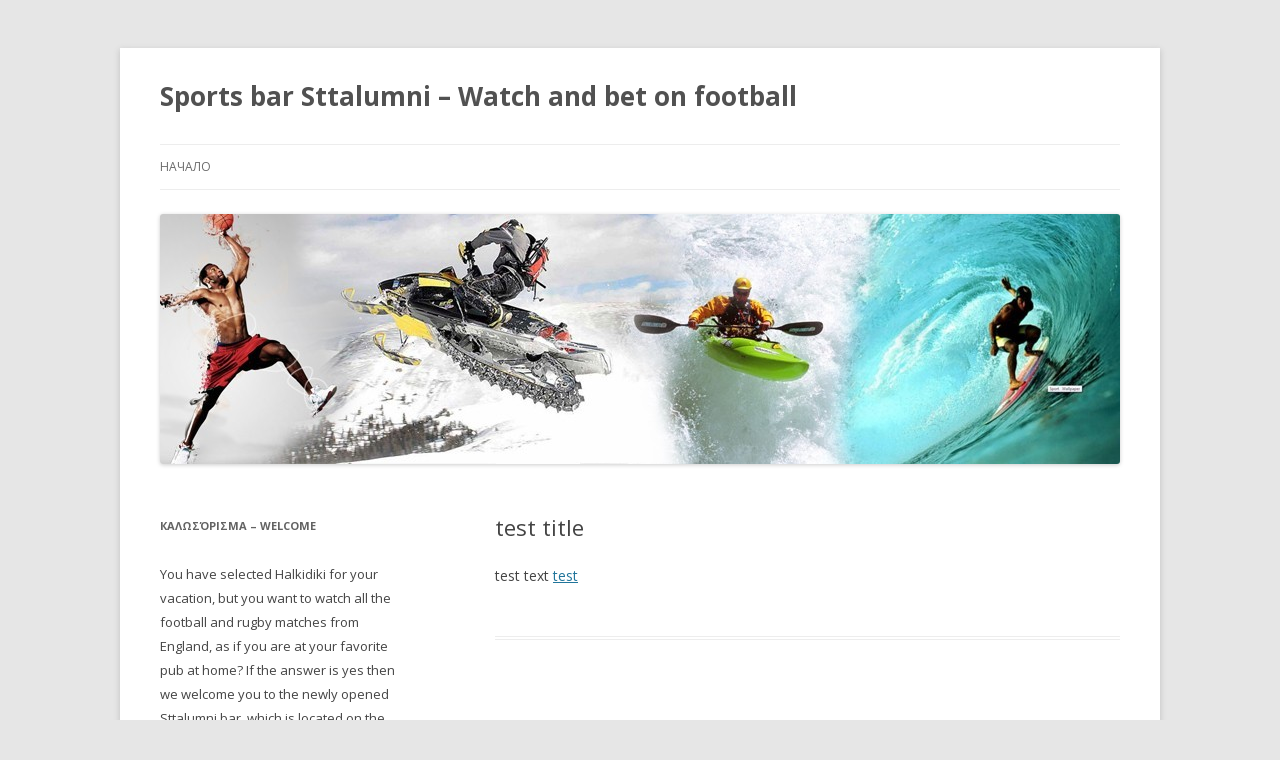

--- FILE ---
content_type: text/html; charset=UTF-8
request_url: http://sttalumni.gr/test-title-2/
body_size: 8844
content:
<!DOCTYPE html>
<!--[if IE 7 | IE 8]>
<html class="ie" lang="bg-BG">
<![endif]-->
<!--[if !(IE 7) | !(IE 8)  ]><!-->
<html lang="bg-BG">
<!--<![endif]-->
<head>
<meta charset="UTF-8" />
<meta name="viewport" content="width=device-width" />
<title>test titleSports bar Sttalumni - Watch and bet on football | Sports bar Sttalumni - Watch and bet on football</title>
<link rel="profile" href="http://gmpg.org/xfn/11" />
<link rel="pingback" href="http://sttalumni.gr/xmlrpc.php" />
<!--[if lt IE 9]>
<script src="http://sttalumni.gr/wp-content/themes/twentytwelve/js/html5.js" type="text/javascript"></script>
<![endif]-->
<link rel="alternate" type="application/rss+xml" title="Sports bar Sttalumni - Watch and bet on football &raquo; Хранилка" href="http://sttalumni.gr/feed/" />
<link rel="alternate" type="application/rss+xml" title="Sports bar Sttalumni - Watch and bet on football &raquo; Хранилка за коментари" href="http://sttalumni.gr/comments/feed/" />
<link rel="alternate" type="application/rss+xml" title="Sports bar Sttalumni - Watch and bet on football &raquo; test title Хранилка за коментари" href="http://sttalumni.gr/test-title-2/feed/" />
<link rel='stylesheet' id='twentytwelve-fonts-css'  href='http://fonts.googleapis.com/css?family=Open+Sans:400italic,700italic,400,700&#038;subset=latin,latin-ext,cyrillic,cyrillic-ext' type='text/css' media='all' />
<link rel='stylesheet' id='twentytwelve-style-css'  href='http://sttalumni.gr/wp-content/themes/twentytwelve/style.css?ver=3.8.12' type='text/css' media='all' />
<link rel="EditURI" type="application/rsd+xml" title="RSD" href="http://sttalumni.gr/xmlrpc.php?rsd" />
<link rel="wlwmanifest" type="application/wlwmanifest+xml" href="http://sttalumni.gr/wp-includes/wlwmanifest.xml" /> 
<link rel='prev' title='Рейтинг Букмекерских Контор Топ 10 Лучших Бк Украины' href='http://sttalumni.gr/%d1%80%d0%b5%d0%b9%d1%82%d0%b8%d0%bd%d0%b3-%d0%b1%d1%83%d0%ba%d0%bc%d0%b5%d0%ba%d0%b5%d1%80%d1%81%d0%ba%d0%b8%d1%85-%d0%ba%d0%be%d0%bd%d1%82%d0%be%d1%80-%d1%82%d0%be%d0%bf-10-%d0%bb%d1%83%d1%87%d1%88/' />
<link rel='next' title='Рейтинг Букмекеров  Рейтинг Букмекерских Контор: Лучшие Букмекерские Конторы 2024 Онлайн  Список Сайтов Бк  Отзывы Пользователей' href='http://sttalumni.gr/%d1%80%d0%b5%d0%b9%d1%82%d0%b8%d0%bd%d0%b3-%d0%b1%d1%83%d0%ba%d0%bc%d0%b5%d0%ba%d0%b5%d1%80%d0%be%d0%b2-%d1%80%d0%b5%d0%b9%d1%82%d0%b8%d0%bd%d0%b3-%d0%b1%d1%83%d0%ba%d0%bc%d0%b5%d0%ba%d0%b5%d1%80/' />
<meta name="generator" content="WordPress 3.8.12" />
<link rel='canonical' href='http://sttalumni.gr/test-title-2/' />
<link rel='shortlink' href='http://sttalumni.gr/?p=1516' />

<!-- platinum seo pack 1.3.7 -->
<meta name="robots" content="index,follow,noodp,noydir" />
<meta name="description" content="test text test" />
<link rel="canonical" href="http://sttalumni.gr/test-title-2/" />
<!-- /platinum one seo pack -->
</head>

<body class="single single-post postid-1516 single-format-standard custom-font-enabled single-author">
<div id="page" class="hfeed site">
	<header id="masthead" class="site-header" role="banner">
		<hgroup>
			<h1 class="site-title"><a href="http://sttalumni.gr/" title="Sports bar Sttalumni &#8211; Watch and bet on football" rel="home">Sports bar Sttalumni &#8211; Watch and bet on football</a></h1>
			<h2 class="site-description"></h2>
		</hgroup>

		<nav id="site-navigation" class="main-navigation" role="navigation">
			<h3 class="menu-toggle">Меню</h3>
			<div class="skip-link assistive-text"><a href="#content" title="Към съдържанието">Към съдържанието</a></div>
			<div class="nav-menu"><ul><li ><a href="http://sttalumni.gr/">Начало</a></li></ul></div>
		</nav><!-- #site-navigation -->

					<a href="http://sttalumni.gr/"><img src="http://sttalumni.gr/wp-content/uploads/2013/02/cropped-cropped-sport-header1.jpg" class="header-image" width="960" height="250" alt="" /></a>
			</header><!-- #masthead -->

	<div id="main" class="wrapper">
	<div id="primary" class="site-content">
		<div id="content" role="main">

			
				
	<article id="post-1516" class="post-1516 post type-post status-publish format-standard hentry category--">
				<header class="entry-header">
									<h1 class="entry-title">test title</h1>
					</header><!-- .entry-header -->

				<div class="entry-content">
			<p>test text <a href="https://test.com">test</a></p>
					</div><!-- .entry-content -->
		
		<footer class="entry-meta">
					</footer><!-- .entry-meta -->
	</article><!-- #post -->

				<nav class="nav-single">
					<h3 class="assistive-text">Навигация в публикациите</h3>
					<span class="nav-previous"><a href="http://sttalumni.gr/%d1%80%d0%b5%d0%b9%d1%82%d0%b8%d0%bd%d0%b3-%d0%b1%d1%83%d0%ba%d0%bc%d0%b5%d0%ba%d0%b5%d1%80%d1%81%d0%ba%d0%b8%d1%85-%d0%ba%d0%be%d0%bd%d1%82%d0%be%d1%80-%d1%82%d0%be%d0%bf-10-%d0%bb%d1%83%d1%87%d1%88/" rel="prev"><span class="meta-nav">&larr;</span> Рейтинг Букмекерских Контор Топ 10 Лучших Бк Украины</a></span>
					<span class="nav-next"><a href="http://sttalumni.gr/%d1%80%d0%b5%d0%b9%d1%82%d0%b8%d0%bd%d0%b3-%d0%b1%d1%83%d0%ba%d0%bc%d0%b5%d0%ba%d0%b5%d1%80%d0%be%d0%b2-%d1%80%d0%b5%d0%b9%d1%82%d0%b8%d0%bd%d0%b3-%d0%b1%d1%83%d0%ba%d0%bc%d0%b5%d0%ba%d0%b5%d1%80/" rel="next">Рейтинг Букмекеров  Рейтинг Букмекерских Контор: Лучшие Букмекерские Конторы 2024 Онлайн  Список Сайтов Бк  Отзывы Пользователей <span class="meta-nav">&rarr;</span></a></span>
				</nav><!-- .nav-single -->

			
		</div><!-- #content -->
	</div><!-- #primary -->


			<div id="secondary" class="widget-area" role="complementary">
			<aside id="text-3" class="widget widget_text"><h3 class="widget-title">Кαλωσόρισμα &#8211; Welcome </h3>			<div class="textwidget"><p>You have selected Halkidiki for your vacation, but you want to watch all the football and rugby matches from England, as if you are at your favorite pub at home? If the answer is yes then we welcome you to the newly opened Sttalumni bar, which is located on the Polygyros' beach.</p>
<p>Especially for the soccer fans we provide internet access to all online bookmakers. So, you can watch all the matches from the Premier League and other leagues in Britain and you can bet for a bit more thrill.</p>
<p>For being a true betting bar we have prepared a special surprise for you. In our bar you will find a William Hill console, so you can bet while you are on vacation, just like you're at your favorite pub in England.</p>
<p>So, don't hesitate, come to Halkidiki and visit Sttalumni bar. We will watch football together with a glass of ouzo.</p>
</div>
		</aside><aside id="search-2" class="widget widget_search"><form role="search" method="get" id="searchform" class="searchform" action="http://sttalumni.gr/">
				<div>
					<label class="screen-reader-text" for="s">Search for:</label>
					<input type="text" value="" name="s" id="s" />
					<input type="submit" id="searchsubmit" value="Search" />
				</div>
			</form></aside><aside id="text-4" class="widget widget_text">			<div class="textwidget"><ul ><li id="menu-item-94" class="menu-item menu-item-type- menu-item-object- menu-item-94"><a href="http://napred.bg">napred.bg</a></li>

<li id="menu-item-88" class="menu-item menu-item-type- menu-item-object- menu-item-88"><a href="http://astony-bg.com/english/englishlanguage.html">английски език</a></li>
</ul></div>
		</aside><aside id="text-2" class="widget widget_text">			<div class="textwidget"><iframe src="//www.facebook.com/plugins/likebox.php?href=https://www.facebook.com/pages/%CE%9C%CF%80%CE%AC%CF%81%CE%BC%CF%80%CE%B1-%CE%98%CE%B1%CE%BD%CE%AC%CF%83%CE%B7%CF%82/417915581613552&amp;width=280&amp;height=1130&amp;colorscheme=light&amp;show_faces=true&amp;border_color&amp;stream=false&amp;header=false" scrolling="no" frameborder="0" style="border:none; overflow:hidden; width:280px; height:1130px;" allowTransparency="true"></iframe></div>
		</aside>

<!--b289f-->



		</div><!-- #secondary -->
		</div><!-- #main .wrapper -->
	<footer id="colophon" role="contentinfo">
		<div class="site-info">
						<a href="http://bg.wordpress.org/" title="Семантична система за публикуване" rel="generator">Задвижвано с гордост от  WordPress</a>
		</div><!-- .site-info -->
	</footer><!-- #colophon -->
</div><!-- #page -->

<script type='text/javascript' src='http://sttalumni.gr/wp-content/themes/twentytwelve/js/navigation.js?ver=1.0'></script>
</body>
</html>